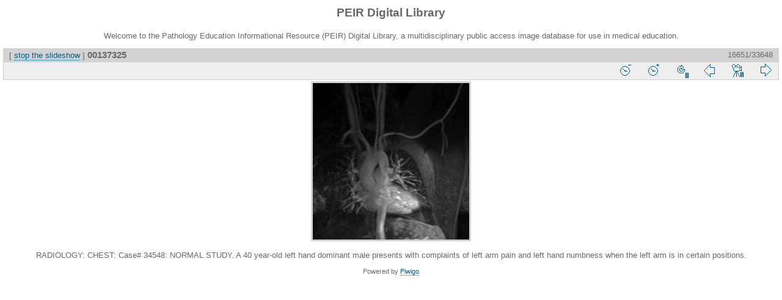

--- FILE ---
content_type: text/html; charset=utf-8
request_url: https://peir.path.uab.edu/library/picture.php?/17008/categories&slideshow=
body_size: 5945
content:
<!DOCTYPE html>
<html lang="en" dir="ltr">
<head>
<meta charset="utf-8">
<meta name="generator" content="Piwigo (aka PWG), see piwigo.org">


<title>00137325 | PEIR Digital Library</title>
<link rel="shortcut icon" type="image/x-icon" href="./local/favicon.ico">

<link rel="start" title="Home" href="/library/" >
<link rel="search" title="Search" href="search.php" >

<link rel="first" title="First" href="picture.php?/33661/categories&amp;slideshow=" ><link rel="prev" title="Previous" href="picture.php?/17007/categories&amp;slideshow=" ><link rel="next" title="Next" href="picture.php?/17009/categories&amp;slideshow=" ><link rel="last" title="Last" href="picture.php?/2/categories&amp;slideshow=" ><link rel="up" title="Thumbnails" href="index.php?/categories/flat/start-16650" >
<link rel="canonical" href="picture.php?/17008">
<meta http-equiv="refresh" content="4;url=picture.php?/17009/categories&amp;slideshow=">
 
	<!--[if lt IE 7]>
		<link rel="stylesheet" type="text/css" href="themes/default/fix-ie5-ie6.css">
	<![endif]-->
	<!--[if IE 7]>
		<link rel="stylesheet" type="text/css" href="themes/default/fix-ie7.css">
	<![endif]-->
	


<!-- BEGIN get_combined -->
<link rel="stylesheet" type="text/css" href="_data/combined/epguhe.css">


<!-- END get_combined -->

<!--[if lt IE 7]>
<script type="text/javascript" src="themes/default/js/pngfix.js"></script>
<![endif]-->

  <meta name="robots" content="noindex,nofollow">
</head>

<body id="thePicturePage">

<div id="the_page">


<div id="theHeader"><h1>PEIR Digital Library</h1>
<p>Welcome to the Pathology Education Informational Resource (PEIR) Digital Library, a multidisciplinary public access image database for use in medical education.</p></div>

<div id="slideshow">
	<div id="imageHeaderBar">
	  <div class="browsePath">
		[ <a href="picture.php?/17008/categories">stop the slideshow</a> ]
			<h2 class="showtitle">00137325</h2>
	  </div>
	</div>

	<div id="imageToolBar">
	  <div class="imageNumber">16651/33648</div>
<div class="navigationButtons">
	<a href="picture.php?/17008/categories&amp;slideshow=+period-5" title="Reduce slideshow speed" class="pwg-state-default pwg-button">
		<span class="pwg-icon pwg-icon-clock-minus"></span><span class="pwg-button-text">Reduce slideshow speed</span>
	</a>
	<a href="picture.php?/17008/categories&amp;slideshow=+period-3" title="Increase slideshow speed" class="pwg-state-default pwg-button">
		<span class="pwg-icon pwg-icon-clock-plus"></span><span class="pwg-button-text">Increase slideshow speed</span>
	</a>
	<a href="picture.php?/17008/categories&amp;slideshow=+repeat-false" title="Do not repeat slideshow" class="pwg-state-default pwg-button">
		<span class="pwg-icon pwg-icon-repeat-stop"></span><span class="pwg-button-text">Do not repeat slideshow</span>
	</a>

<a href="picture.php?/17007/categories&amp;slideshow=" title="Previous : 00137324" class="pwg-state-default pwg-button"> <span class="pwg-icon pwg-icon-arrow-w"></span><span class="pwg-button-text">Previous</span> </a>	<a href="picture.php?/17008/categories&amp;slideshow=+play-false" title="Pause slideshow" class="pwg-state-default pwg-button">
		<span class="pwg-icon pwg-icon-pause"></span><span class="pwg-button-text">Pause slideshow</span>
	</a>
<a href="picture.php?/17009/categories&amp;slideshow=" title="Next : 00137326" class="pwg-state-default pwg-button pwg-button-icon-right"> <span class="pwg-icon pwg-icon-arrow-e"></span><span class="pwg-button-text">Next</span> </a>
</div>

	</div>

	<div id="content">
	<div id="theImage">
	  
<img src="./upload/2013/08/01/20130801120457-c75efddc.jpg" width="256" height="256" alt="00137325.jpg" id="theMainImage" usemap="#mapOriginal" title="RADIOLOGY: CHEST: Case# 34548:  NORMAL STUDY.  A 40 year-old left hand dominant male presents with complaints of left arm pain and left hand numbness when the left arm is in certain positions.">

<map name="map2small"><area shape=rect coords="0,0,60,240" href="picture.php?/17007/categories&amp;slideshow=" title="Previous : 00137324" alt="00137324"><area shape=rect coords="60,0,179,60" href="index.php?/categories/flat/start-16650" title="Thumbnails" alt="Thumbnails"><area shape=rect coords="180,0,240,240" href="picture.php?/17009/categories&amp;slideshow=" title="Next : 00137326" alt="00137326"></map><map name="mapOriginal"><area shape=rect coords="0,0,64,256" href="picture.php?/17007/categories&amp;slideshow=" title="Previous : 00137324" alt="00137324"><area shape=rect coords="64,0,191,64" href="index.php?/categories/flat/start-16650" title="Thumbnails" alt="Thumbnails"><area shape=rect coords="192,0,256,256" href="picture.php?/17009/categories&amp;slideshow=" title="Next : 00137326" alt="00137326"></map>
	  <p class="showlegend">RADIOLOGY: CHEST: Case# 34548:  NORMAL STUDY.  A 40 year-old left hand dominant male presents with complaints of left arm pain and left hand numbness when the left arm is in certain positions.</p>
	</div>
	</div>
</div>
<div id="copyright">


  Powered by	<a href="https://piwigo.org" class="Piwigo">Piwigo</a>
  
</div>

</div>

<!-- BEGIN get_combined -->
<script type="text/javascript" src="themes/default/js/jquery.min.js?v2.9.4"></script>
<script type="text/javascript">//<![CDATA[

document.onkeydown = function(e){e=e||window.event;if (e.altKey) return true;var target=e.target||e.srcElement;if (target && target.type) return true;var keyCode=e.keyCode||e.which, docElem=document.documentElement, url;switch(keyCode){case 63235: case 39: if (e.ctrlKey || docElem.scrollLeft==docElem.scrollWidth-docElem.clientWidth)url="picture.php?/17009/categories&amp;slideshow="; break;case 63234: case 37: if (e.ctrlKey || docElem.scrollLeft==0)url="picture.php?/17007/categories&amp;slideshow="; break;case 36: if (e.ctrlKey)url="picture.php?/33661/categories&amp;slideshow="; break;case 35: if (e.ctrlKey)url="picture.php?/2/categories&amp;slideshow="; break;case 32: url="picture.php?/17008/categories&amp;slideshow=+play-false"; break;}if (url) {window.location=url.replace("&amp;","&"); return false;}return true;}
//]]></script>
<!-- END get_combined -->

</body>
</html>